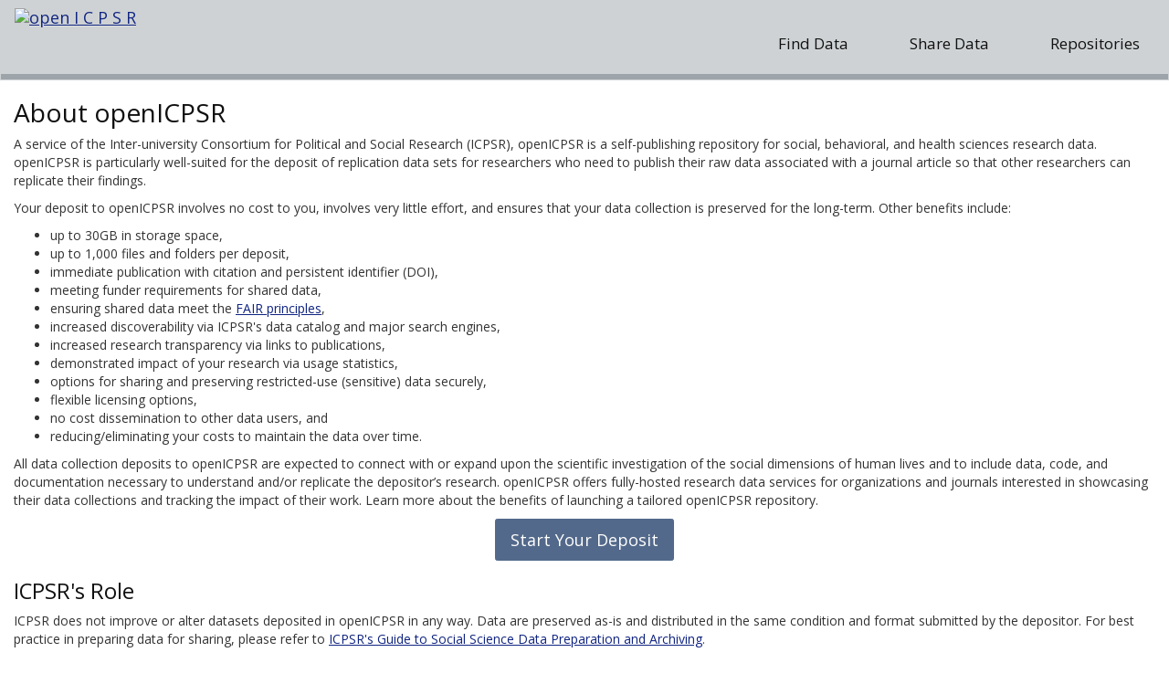

--- FILE ---
content_type: text/html;charset=UTF-8
request_url: https://www.openicpsr.org/openicpsr/about;jsessionid=540D102F19C7FBDE81E893D96109B5F6
body_size: 16281
content:











<!DOCTYPE html>
<html xmlns="http://www.w3.org/1999/xhtml" lang="en">
<head>

	<title>About openICPSR</title>

	
	<!-- Google Tag Manager -->
	<script>(function(w,d,s,l,i){w[l]=w[l]||[];w[l].push({'gtm.start':
	new Date().getTime(),event:'gtm.js'});var f=d.getElementsByTagName(s)[0],
	j=d.createElement(s),dl=l!='dataLayer'?'&l='+l:'';j.async=true;j.src=
	'https://www.googletagmanager.com/gtm.js?id='+i+dl;f.parentNode.insertBefore(j,f);
	})(window,document,'script','dataLayer','GTM-5X9C45K');</script>
	<!-- End Google Tag Manager -->

	
	<meta charset="UTF-8" />
	<meta http-equiv="X-UA-Compatible" content="IE=edge" />
	<meta name="viewport" content="width=device-width, initial-scale=1" />

	<link href="/openicpsr/resources/commons/scripts/bootstrap-3.4.1-dist/css/bootstrap.min.css;jsessionid=215687BF6F2C7CEA85FEB003873C2EC0" rel="stylesheet" />
	<link href="/openicpsr/resources/commons/scripts/bootstrap-3.4.1-dist/css/bootstrap-theme.min.css;jsessionid=215687BF6F2C7CEA85FEB003873C2EC0" rel="stylesheet" />
	<link href="/openicpsr/resources/commons/scripts/jquery-ui-1.13.2/jquery-ui.min.css;jsessionid=215687BF6F2C7CEA85FEB003873C2EC0" type="text/css" rel="stylesheet" />
	<link href="/openicpsr/resources/commons/scripts/jquery-ui-1.13.2/jquery-ui.theme.min.css;jsessionid=215687BF6F2C7CEA85FEB003873C2EC0" type="text/css" rel="stylesheet" />
	
	<link href="/openicpsr/resources/commons/css/all-tenants.css;jsessionid=215687BF6F2C7CEA85FEB003873C2EC0" type="text/css" rel="stylesheet" />
	<link href="https://www.icpsr.umich.edu/pages/css-shared/allsites.css" type="text/css" rel="stylesheet">

	<link href="/openicpsr/resources/css/screen-css-notDM3.jsp;jsessionid=215687BF6F2C7CEA85FEB003873C2EC0" type="text/css" rel="stylesheet" media="screen" />
	<link href="/openicpsr/resources/css/splash-css.jsp;jsessionid=215687BF6F2C7CEA85FEB003873C2EC0" type="text/css" rel="stylesheet" media="screen" />
	<link href="/openicpsr/resources/css/print-css.jsp;jsessionid=215687BF6F2C7CEA85FEB003873C2EC0" type="text/css" rel="stylesheet" media="print" />

	<script src="/openicpsr/resources/commons/scripts/jquery-1.12.4/jquery-1.12.4.min.js;jsessionid=215687BF6F2C7CEA85FEB003873C2EC0"></script>
	<script src="/openicpsr/resources/commons/scripts/jquery-ui-1.13.2/jquery-ui.min.js;jsessionid=215687BF6F2C7CEA85FEB003873C2EC0"></script>
	<script src="/openicpsr/resources/commons/scripts/bootstrap-3.4.1-dist/js/bootstrap.min.js;jsessionid=215687BF6F2C7CEA85FEB003873C2EC0"></script>
	<script src="/openicpsr/resources/js/search-suggest.js;jsessionid=215687BF6F2C7CEA85FEB003873C2EC0"></script>
	<script src="/openicpsr/resources/js/set-active.js;jsessionid=215687BF6F2C7CEA85FEB003873C2EC0"></script>

	<link href="https://fonts.googleapis.com/css?family=Open+Sans:300,300i,400,400i,600,600i,700,700i" rel="stylesheet">
	<!-- Font Awesome 6 -->
	<link href="/openicpsr/resources/commons/fontawesome/css/all.css;jsessionid=215687BF6F2C7CEA85FEB003873C2EC0" type="text/css" rel="stylesheet" />	
	
	<meta charset="UTF-8" />

	<script>
		$(document).ready(function() {
			var year = new Date().getFullYear();
			$("span#currentYear").html(year);
			$(".navbar-toggle").click(function(){
				$(this).toggleClass("active")
				});
			$.ajax({
				url: "/openicpsr/banner/applications/openicpsr",
				type: "GET",
				data: "text",
				success: function(data) {
					if (data != "") {
						$("#bannerText").html(data);
						$("#bannerText").show();
					}
				}
			});
		});
	</script>

	
		<script src="/openicpsr/resources/commons/scripts/react-0.14.7/react.js;jsessionid=215687BF6F2C7CEA85FEB003873C2EC0"></script>
		<script src="/openicpsr/resources/commons/scripts/react-0.14.7/react-dom.js ;jsessionid=215687BF6F2C7CEA85FEB003873C2EC0"></script>
		<script src="https://deposit.icpsr.umich.edu/deposit/resources/scripts/app/authentication/ArchonnexLoginDropdownReact14.js"></script>
	

	
<script>
window.onerror = function() {
	console.log('Error reported !!');
	$("#busy").removeClass('busyModal');
};
	$(document)
			.ajaxError(
					function(event, jqXHR, settings, thrownError) {
						$("#busy").removeClass('busyModal');
						var msg = '<div class="alert alert-danger alert-dismissible fade in" role="alert"> <button type="button" class="close" data-dismiss="alert" aria-label="Close"><span aria-hidden="true">&times;ï¿½</span></button>';
						var errmsg = '';
						msg = msg
								+ '<strong>Oops!</strong> Problem processing your request. Try again and if problem persists, please email ICPSR support: <a href="mailto:help@icpsr.umich.edu">help@icpsr.umich.edu</a><br>';
						if (jqXHR.status == 0) {
							errmsg = 'Network problem';
							return;
						} else if (jqXHR.status == 400) {
							errmsg = 'Bad request';
						} else if (jqXHR.status == 401) {
							errmsg = 'Unauthorized';
						} else if (jqXHR.status == 403) {
							errmsg = 'Forbidden';
						} else if (jqXHR.status == 404) {
							errmsg = 'Requested page not found';
						} else if (jqXHR.status == 408
								|| thrownError == 'timeout') {
							errmsg = 'Time out error';
						} else if (jqXHR.status == 500) {
							errmsg = 'Internal server error';
						} else if (thrownError == 'parsererror') {
							errmsg = 'Requested JSON parse failed';
						} else if (thrownError == 'abort') {
							errmsg = 'AJAX request aborted';
						} else {
							errmsg = 'Uncaught Error:\n' + jqXHR.responseText;
						}
						msg = msg + errmsg;
						msg = msg
								+ '; URL : '
								+ settings.url
								+ '</div>';
						if(jqXHR.status == 301 && jqXHR.responseText.includes("StudyMigrated")) {
							msg = '<div class="alert alert-danger alert-dismissible fade in" role="alert">'
							msg = msg + 'Your deposit has migrated to our new system. Please follow this link to access and edit your deposit '
							msg = msg + '<a href="https://archive-manager-ui-archive-prod.apps.cluster0.ocp.icpsr.umich.edu/">https://archive-manager-ui-archive-prod.apps.cluster0.ocp.icpsr.umich.edu/ </a>'							
							msg = msg + '</div>';
						}
						$("#errormsg").html(msg);
					});
</script>

</head>
<body id="empty" class="empty">

<noscript>
<div class="text-center no-js-alert" style="margin-bottom: 0;">
Please enable JavaScript in your browser. JavasScript is required to use the core functionality of this site including searching, downloading data, and depositing data.
</div>
</noscript>


<!-- Google Tag Manager (noscript) -->
<noscript><iframe src="https://www.googletagmanager.com/ns.html?id=GTM-5X9C45K"
height="0" width="0" style="display:none;visibility:hidden"></iframe></noscript>
<!-- End Google Tag Manager (noscript) -->
<script>
$(document).ready(function(){
	var url = 'https://cms.icpsr.umich.edu/services/archonnex-alerts?site=openicpsr';
	var message = '';
	$.getJSON(url).done(function(data) {
			if(data.length>0){
				data = data.slice(0, 1);
				$.each( data, function( i, item ) {
					message += '<div id="archonnex-alert-message" class="container">';
					message += item.Message;
					message += '</div>';
			      });
			     $('.archonnex-alert-message-wrapper').prepend(message);
			 }
		}).fail(function() {
		    console.log( "No response from cms." );
		  });	
	});
</script>


<div class="archonnex-alert-message-wrapper"></div>

<header>
	<div id="skip">
		<a href="#skipto">Skip to Main Content</a>
	</div>	
	<nav class="navbar">
		
			
				


		<div class="container-fluid">
			<div class="navbar-header">
				<button type="button" class="navbar-toggle collapsed" data-toggle="collapse" data-target="#bs-example-navbar-collapse-1">
					<span class="sr-only">Toggle navigation</span>
					<span class="icon-bar line-1"></span>
					<span class="icon-bar line-2"></span>
					<span class="icon-bar line-3"></span>
			    </button>
			    <a class="navbar-brand header-logo" href="/openicpsr/"><img src="https://www.icpsr.umich.edu/files/openICPSR/openicpsr-logo-oneline-white-02.png" alt="open I C P S R"></a>
			</div>
			<div class="collapse navbar-collapse" id="bs-example-navbar-collapse-1">
				<div class="row">
					<ul class="nav navbar-nav navbar-right loginManagement" id="newLoginDropdown"> 
					</ul>
					<ul class="nav navbar-nav navbar-right loginManagement">
						
					</ul>
				</div>
				<div class="row">			
					<ul class="nav navbar-nav navbar-right row navigation-row">
						<li>
							<a href="/openicpsr/search/studies">Find Data</a>
						</li>
						<li>
							<a href="/openicpsr/workspace?path=openICPSR" id="topNavShareData">Share Data</a>
						</li>
						<li>
							<a href="/openicpsr/repository/">Repositories</a>
						</li>
					</ul>
      			</div>
			</div>
		</div>

			
			
		
	</nav>
</header>

<section id="skipto">

<div class="container-fluid" id="mainContent">
<div id="ie-detection-result">
</div>

<script src="/openicpsr/resources/commons/scripts/detect-ie.js;jsessionid=215687BF6F2C7CEA85FEB003873C2EC0"></script>



	<div id="bannerText" class="alert alert-warning"></div>

	<article>

	<h1>About openICPSR</h1>
	
	
	<p>A service of the Inter-university Consortium for Political and Social Research (ICPSR), openICPSR is a self-publishing repository for social, behavioral, and health sciences research data. 
	openICPSR is particularly well-suited for the deposit of replication data sets for researchers who need to publish their raw data associated with a journal article so that other researchers can replicate 
	their findings.</p>
	
	<p>Your deposit to openICPSR involves no cost to you, involves very little effort, and ensures that your data collection is preserved for the long-term. Other benefits include:</p>
	
	<ul>
		<li>up to 30GB in storage space,&nbsp;</li>
		<li>up to 1,000 files and folders per deposit,</li>
		<li>immediate publication with citation and persistent identifier (DOI),&nbsp;</li>
		<li>meeting funder requirements for shared data,&nbsp;</li>
		<li>ensuring shared data meet the <a href="https://www.go-fair.org/fair-principles/">FAIR principles</a>,&nbsp;</li>
		<li>increased discoverability via ICPSR's data catalog and major search engines,</li>
		<li>increased research transparency via links to publications,&nbsp;</li>
		<li>demonstrated impact of your research via usage statistics,&nbsp;</li>
		<li>options for sharing and preserving restricted-use (sensitive) data securely,&nbsp;</li>
		<li>flexible licensing options,&nbsp;</li>
		<li>no cost dissemination to other data users, and&nbsp;</li>
		<li>reducing/eliminating your costs to maintain the data over time.</li>
	</ul>
		
	<p>All data collection deposits to openICPSR are expected to connect with or expand upon the scientific investigation of the social dimensions of human lives and to include data, code, 
		and documentation necessary to understand and/or replicate the depositor&rsquo;s research. openICPSR offers fully-hosted research data services for organizations and journals interested in showcasing their data collections and tracking the impact of their work. 
		Learn more about the benefits of launching a tailored openICPSR repository.</p>
		
		<div class="text-center">
			<a href="/openicpsr/workspace?create=true&archive=" class="btn btn-default btn-lg openICPSRStartDepositBTN">Start Your Deposit</a>
		</div>
		
	<h2>ICPSR's Role</h2>
	
	<p>ICPSR does not improve or alter datasets deposited in openICPSR in any way. Data are preserved as-is and distributed in the same condition and format submitted by the depositor. For best practice in preparing data for sharing, please refer to <a href="https://www.icpsr.umich.edu/web/pages/deposit/guide/">ICPSR's Guide to Social Science Data Preparation and Archiving</a>.</p>
	
	<p>Interested in ICPSR reviewing and enhancing (curating) your data collection? Visit the <a href="https://www.icpsr.umich.edu/web/pages/deposit/index.html">ICPSR Deposit</a> page or contact <a href="mailto:icpsr-help@umich.edu">ICPSR Acquisitions</a>. ICPSR may also occasionally choose openICPSR data collections to curate and add to its General Archive.</p>
		
		
	<h2>Confidentiality and Copyright</h2>
		
	<p>Investigators submitting data to openICPSR are entirely responsible for ensuring the confidentiality of research subjects. The presence of identifiable or sensitive information must be indicated during the submission process, and, if present, the data collection will be published as restricted access to ensure confidentiality and privacy. Although ICPSR does not routinely review submissions for disclosure risk, if risk to participant anonymity is brought to our attention, ICPSR reserves the right to make the data unavailable or restrict access as appropriate.&nbsp;</p>
	<p>Investigators are also required to affirm that they have the right to publish this material. ICPSR requires a license for the distribution of data, but copyright remains with the author.</p>


	<h2>Questions?</h2>
		
	<p>For additional information, please consult the <a href="https://www.openicpsr.org/openicpsr/faqs">FAQs</a> or contact us at <a href="mailto:icpsr-help@umich.edu">icpsr-help@umich.edu</a>.</p>
		
	
		
</article>



</div>

</section>
<div id="webcomponent">
				<icpsr-rp-profile-update acxAppBasePath="/openicpsr" />
</div>



<footer class="container-fluid">
	<div class="container">
		<div class="row">
			<div class="col-sm-12 center-block">
				<div class="footerNav">
					<a href="/openicpsr/about;jsessionid=215687BF6F2C7CEA85FEB003873C2EC0" id="navAbout">About openICPSR</a>&nbsp;&nbsp;|&nbsp;&nbsp;  
					<a href="/openicpsr/privacy;jsessionid=215687BF6F2C7CEA85FEB003873C2EC0" id="bottomNavPrivacy">Privacy</a>&nbsp;&nbsp;|&nbsp;&nbsp;
					<a href="/openicpsr/faqs;jsessionid=215687BF6F2C7CEA85FEB003873C2EC0" id="bottomNavFAQ">FAQs</a>&nbsp;&nbsp;|&nbsp;&nbsp;
					<a href="/openicpsr/repository/;jsessionid=215687BF6F2C7CEA85FEB003873C2EC0"  id="bottomNavRepository">Learn about repositories</a>&nbsp;&nbsp;|&nbsp;&nbsp;
					<a href="/openicpsr/contactUs;jsessionid=215687BF6F2C7CEA85FEB003873C2EC0" id="bottomNavContact">Contact us</a>
			
				</div>
				<div id="copyrightLine"><p>&copy; <span id="currentYear">2018</span>  <a href="http://regents.umich.edu/">The Regents of the University of Michigan</a>. ICPSR is part of the <a href="https://www.isr.umich.edu/">Institute for Social Research</a> at the <a href="https://www.umich.edu/">University of Michigan</a>.</p></div>
			</div>
		</div>	
	</div>
</footer>





	<script type="text/javascript">
		function signIn(providerId,callbackUrl){
			window.location.href = "/openicpsr/login";
		}
		function signOut(){
			window.location.href = "/openicpsr/logout";
		}
		var session = {};
		
		var authUiPath = "https://researcherpassport.icpsr.umich.edu/profiles/self";
		var props = { signIn: signIn, signOut: signOut, session: session, authUiPath: authUiPath, mode: 'openicpsr', dashboardUrl: "https://researcherpassport.icpsr.umich.edu/dashboard" }
		ReactDOM.render(React.createElement(ArchonnexLoginDropdownReact14, props), document.getElementById('newLoginDropdown'));
	</script>

<script type="text/javascript">

		function mfeLoadCallBack () {
			if (!window.customElements.get("icpsr-rp-profile-update")) {
				console.log("icpsr-rp-profile-update not yet addded to registry");
				
				const mfe = window.icpsrrp.get('RpProfileUpdate').then((factory) => {
					console.log("preping the icpsr mfe factory");
					return { default: factory() };
				})
			}
		}
		let mfeProps = {show: false};
		
		if(mfeProps.show) {
			var script = document.createElement("script");
			script.type = "text/javascript";
			if (script.readyState) {  // only required for IE <9
				script.onreadystatechange = function () {
					if (script.readyState === "loaded" || script.readyState === "complete") {
						script.onreadystatechange = null;
						mfeLoadCallBack();
					}
				};
			} else {  //Others
				script.onload = function () {
					mfeLoadCallBack();
				};
			}
			//below is for local testing
			// script.src = "http://localhost:3008/_next/static/chunks/mfe-rp-profile-update.js";
			script.src = "https://researcherpassport.icpsr.umich.edu/_next/static/chunks/mfe-rp-profile-update.js";
			document.getElementsByTagName("head")[0].appendChild(script);
		}

	</script>
</body>
</html>
